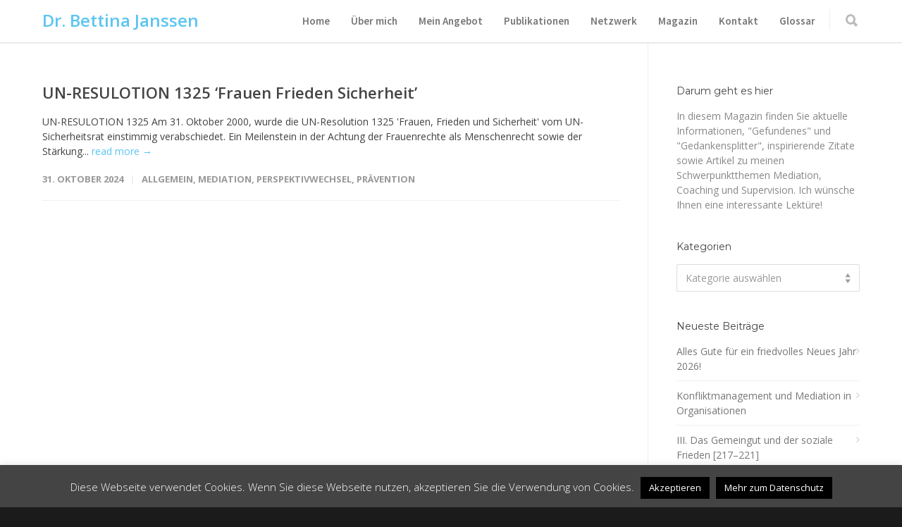

--- FILE ---
content_type: text/html; charset=UTF-8
request_url: https://bettina-janssen.de/tag/frauenrechte/
body_size: 18209
content:
<!doctype html>
<html lang="de">
<head>
<meta http-equiv="Content-Type" content="text/html; charset=UTF-8" />
<title>Frauenrechte Archives - Dr. Bettina Janssen</title>
<!-- Mobile Specific Metas & Favicons -->
<meta name="viewport" content="width=device-width, initial-scale=1, maximum-scale=1, user-scalable=0"><!-- WordPress Stuff -->
                        <script>
                            /* You can add more configuration options to webfontloader by previously defining the WebFontConfig with your options */
                            if ( typeof WebFontConfig === "undefined" ) {
                                WebFontConfig = new Object();
                            }
                            WebFontConfig['google'] = {families: ['Source+Sans+Pro:600', 'Open+Sans:300,400,600,700,800,300italic,400italic,600italic,700italic,800italic', 'Montserrat:400,700&amp;subset=latin']};

                            (function() {
                                var wf = document.createElement( 'script' );
                                wf.src = 'https://ajax.googleapis.com/ajax/libs/webfont/1.5.3/webfont.js';
                                wf.type = 'text/javascript';
                                wf.async = 'true';
                                var s = document.getElementsByTagName( 'script' )[0];
                                s.parentNode.insertBefore( wf, s );
                            })();
                        </script>
                        <meta name='robots' content='index, follow, max-image-preview:large, max-snippet:-1, max-video-preview:-1' />

	<!-- This site is optimized with the Yoast SEO plugin v19.14 - https://yoast.com/wordpress/plugins/seo/ -->
	<link rel="canonical" href="https://bettina-janssen.de/tag/frauenrechte/" />
	<meta property="og:locale" content="de_DE" />
	<meta property="og:type" content="article" />
	<meta property="og:title" content="Frauenrechte Archives - Dr. Bettina Janssen" />
	<meta property="og:url" content="https://bettina-janssen.de/tag/frauenrechte/" />
	<meta property="og:site_name" content="Dr. Bettina Janssen" />
	<script type="application/ld+json" class="yoast-schema-graph">{"@context":"https://schema.org","@graph":[{"@type":"CollectionPage","@id":"https://bettina-janssen.de/tag/frauenrechte/","url":"https://bettina-janssen.de/tag/frauenrechte/","name":"Frauenrechte Archives - Dr. Bettina Janssen","isPartOf":{"@id":"https://bettina-janssen.de/#website"},"breadcrumb":{"@id":"https://bettina-janssen.de/tag/frauenrechte/#breadcrumb"},"inLanguage":"de"},{"@type":"BreadcrumbList","@id":"https://bettina-janssen.de/tag/frauenrechte/#breadcrumb","itemListElement":[{"@type":"ListItem","position":1,"name":"Startseite","item":"https://bettina-janssen.de/"},{"@type":"ListItem","position":2,"name":"Frauenrechte"}]},{"@type":"WebSite","@id":"https://bettina-janssen.de/#website","url":"https://bettina-janssen.de/","name":"Dr. Bettina Janssen","description":"Coaching | Supervision | Mediation","potentialAction":[{"@type":"SearchAction","target":{"@type":"EntryPoint","urlTemplate":"https://bettina-janssen.de/?s={search_term_string}"},"query-input":"required name=search_term_string"}],"inLanguage":"de"}]}</script>
	<!-- / Yoast SEO plugin. -->


<link rel='dns-prefetch' href='//s.w.org' />
<link rel="alternate" type="application/rss+xml" title="Dr. Bettina Janssen &raquo; Feed" href="https://bettina-janssen.de/feed/" />
<link rel="alternate" type="application/rss+xml" title="Dr. Bettina Janssen &raquo; Kommentar-Feed" href="https://bettina-janssen.de/comments/feed/" />
<link rel="alternate" type="application/rss+xml" title="Dr. Bettina Janssen &raquo; Frauenrechte Schlagwort-Feed" href="https://bettina-janssen.de/tag/frauenrechte/feed/" />
		<!-- This site uses the Google Analytics by ExactMetrics plugin v8.10.2 - Using Analytics tracking - https://www.exactmetrics.com/ -->
		<!-- Note: ExactMetrics is not currently configured on this site. The site owner needs to authenticate with Google Analytics in the ExactMetrics settings panel. -->
					<!-- No tracking code set -->
				<!-- / Google Analytics by ExactMetrics -->
				<!-- This site uses the Google Analytics by MonsterInsights plugin v9.10.1 - Using Analytics tracking - https://www.monsterinsights.com/ -->
		<!-- Note: MonsterInsights is not currently configured on this site. The site owner needs to authenticate with Google Analytics in the MonsterInsights settings panel. -->
					<!-- No tracking code set -->
				<!-- / Google Analytics by MonsterInsights -->
		<script type="text/javascript">
window._wpemojiSettings = {"baseUrl":"https:\/\/s.w.org\/images\/core\/emoji\/14.0.0\/72x72\/","ext":".png","svgUrl":"https:\/\/s.w.org\/images\/core\/emoji\/14.0.0\/svg\/","svgExt":".svg","source":{"concatemoji":"https:\/\/bettina-janssen.de\/wordpress\/wp-includes\/js\/wp-emoji-release.min.js?ver=6.0.11"}};
/*! This file is auto-generated */
!function(e,a,t){var n,r,o,i=a.createElement("canvas"),p=i.getContext&&i.getContext("2d");function s(e,t){var a=String.fromCharCode,e=(p.clearRect(0,0,i.width,i.height),p.fillText(a.apply(this,e),0,0),i.toDataURL());return p.clearRect(0,0,i.width,i.height),p.fillText(a.apply(this,t),0,0),e===i.toDataURL()}function c(e){var t=a.createElement("script");t.src=e,t.defer=t.type="text/javascript",a.getElementsByTagName("head")[0].appendChild(t)}for(o=Array("flag","emoji"),t.supports={everything:!0,everythingExceptFlag:!0},r=0;r<o.length;r++)t.supports[o[r]]=function(e){if(!p||!p.fillText)return!1;switch(p.textBaseline="top",p.font="600 32px Arial",e){case"flag":return s([127987,65039,8205,9895,65039],[127987,65039,8203,9895,65039])?!1:!s([55356,56826,55356,56819],[55356,56826,8203,55356,56819])&&!s([55356,57332,56128,56423,56128,56418,56128,56421,56128,56430,56128,56423,56128,56447],[55356,57332,8203,56128,56423,8203,56128,56418,8203,56128,56421,8203,56128,56430,8203,56128,56423,8203,56128,56447]);case"emoji":return!s([129777,127995,8205,129778,127999],[129777,127995,8203,129778,127999])}return!1}(o[r]),t.supports.everything=t.supports.everything&&t.supports[o[r]],"flag"!==o[r]&&(t.supports.everythingExceptFlag=t.supports.everythingExceptFlag&&t.supports[o[r]]);t.supports.everythingExceptFlag=t.supports.everythingExceptFlag&&!t.supports.flag,t.DOMReady=!1,t.readyCallback=function(){t.DOMReady=!0},t.supports.everything||(n=function(){t.readyCallback()},a.addEventListener?(a.addEventListener("DOMContentLoaded",n,!1),e.addEventListener("load",n,!1)):(e.attachEvent("onload",n),a.attachEvent("onreadystatechange",function(){"complete"===a.readyState&&t.readyCallback()})),(e=t.source||{}).concatemoji?c(e.concatemoji):e.wpemoji&&e.twemoji&&(c(e.twemoji),c(e.wpemoji)))}(window,document,window._wpemojiSettings);
</script>
<style type="text/css">
img.wp-smiley,
img.emoji {
	display: inline !important;
	border: none !important;
	box-shadow: none !important;
	height: 1em !important;
	width: 1em !important;
	margin: 0 0.07em !important;
	vertical-align: -0.1em !important;
	background: none !important;
	padding: 0 !important;
}
</style>
	<link rel='stylesheet' id='wp-block-library-css'  href='https://bettina-janssen.de/wordpress/wp-includes/css/dist/block-library/style.min.css?ver=6.0.11' type='text/css' media='all' />
<style id='bp-login-form-style-inline-css' type='text/css'>
.widget_bp_core_login_widget .bp-login-widget-user-avatar{float:left}.widget_bp_core_login_widget .bp-login-widget-user-links{margin-left:70px}#bp-login-widget-form label{display:block;font-weight:600;margin:15px 0 5px;width:auto}#bp-login-widget-form input[type=password],#bp-login-widget-form input[type=text]{background-color:#fafafa;border:1px solid #d6d6d6;border-radius:0;font:inherit;font-size:100%;padding:.5em;width:100%}#bp-login-widget-form .bp-login-widget-register-link,#bp-login-widget-form .login-submit{display:inline;width:-moz-fit-content;width:fit-content}#bp-login-widget-form .bp-login-widget-register-link{margin-left:1em}#bp-login-widget-form .bp-login-widget-register-link a{filter:invert(1)}#bp-login-widget-form .bp-login-widget-pwd-link{font-size:80%}

</style>
<style id='bp-member-style-inline-css' type='text/css'>
[data-type="bp/member"] input.components-placeholder__input{border:1px solid #757575;border-radius:2px;flex:1 1 auto;padding:6px 8px}.bp-block-member{position:relative}.bp-block-member .member-content{display:flex}.bp-block-member .user-nicename{display:block}.bp-block-member .user-nicename a{border:none;color:currentColor;text-decoration:none}.bp-block-member .bp-profile-button{width:100%}.bp-block-member .bp-profile-button a.button{bottom:10px;display:inline-block;margin:18px 0 0;position:absolute;right:0}.bp-block-member.has-cover .item-header-avatar,.bp-block-member.has-cover .member-content,.bp-block-member.has-cover .member-description{z-index:2}.bp-block-member.has-cover .member-content,.bp-block-member.has-cover .member-description{padding-top:75px}.bp-block-member.has-cover .bp-member-cover-image{background-color:#c5c5c5;background-position:top;background-repeat:no-repeat;background-size:cover;border:0;display:block;height:150px;left:0;margin:0;padding:0;position:absolute;top:0;width:100%;z-index:1}.bp-block-member img.avatar{height:auto;width:auto}.bp-block-member.avatar-none .item-header-avatar{display:none}.bp-block-member.avatar-none.has-cover{min-height:200px}.bp-block-member.avatar-full{min-height:150px}.bp-block-member.avatar-full .item-header-avatar{width:180px}.bp-block-member.avatar-thumb .member-content{align-items:center;min-height:50px}.bp-block-member.avatar-thumb .item-header-avatar{width:70px}.bp-block-member.avatar-full.has-cover{min-height:300px}.bp-block-member.avatar-full.has-cover .item-header-avatar{width:200px}.bp-block-member.avatar-full.has-cover img.avatar{background:hsla(0,0%,100%,.8);border:2px solid #fff;margin-left:20px}.bp-block-member.avatar-thumb.has-cover .item-header-avatar{padding-top:75px}.entry .entry-content .bp-block-member .user-nicename a{border:none;color:currentColor;text-decoration:none}

</style>
<style id='bp-members-style-inline-css' type='text/css'>
[data-type="bp/members"] .components-placeholder.is-appender{min-height:0}[data-type="bp/members"] .components-placeholder.is-appender .components-placeholder__label:empty{display:none}[data-type="bp/members"] .components-placeholder input.components-placeholder__input{border:1px solid #757575;border-radius:2px;flex:1 1 auto;padding:6px 8px}[data-type="bp/members"].avatar-none .member-description{width:calc(100% - 44px)}[data-type="bp/members"].avatar-full .member-description{width:calc(100% - 224px)}[data-type="bp/members"].avatar-thumb .member-description{width:calc(100% - 114px)}[data-type="bp/members"] .member-content{position:relative}[data-type="bp/members"] .member-content .is-right{position:absolute;right:2px;top:2px}[data-type="bp/members"] .columns-2 .member-content .member-description,[data-type="bp/members"] .columns-3 .member-content .member-description,[data-type="bp/members"] .columns-4 .member-content .member-description{padding-left:44px;width:calc(100% - 44px)}[data-type="bp/members"] .columns-3 .is-right{right:-10px}[data-type="bp/members"] .columns-4 .is-right{right:-50px}.bp-block-members.is-grid{display:flex;flex-wrap:wrap;padding:0}.bp-block-members.is-grid .member-content{margin:0 1.25em 1.25em 0;width:100%}@media(min-width:600px){.bp-block-members.columns-2 .member-content{width:calc(50% - .625em)}.bp-block-members.columns-2 .member-content:nth-child(2n){margin-right:0}.bp-block-members.columns-3 .member-content{width:calc(33.33333% - .83333em)}.bp-block-members.columns-3 .member-content:nth-child(3n){margin-right:0}.bp-block-members.columns-4 .member-content{width:calc(25% - .9375em)}.bp-block-members.columns-4 .member-content:nth-child(4n){margin-right:0}}.bp-block-members .member-content{display:flex;flex-direction:column;padding-bottom:1em;text-align:center}.bp-block-members .member-content .item-header-avatar,.bp-block-members .member-content .member-description{width:100%}.bp-block-members .member-content .item-header-avatar{margin:0 auto}.bp-block-members .member-content .item-header-avatar img.avatar{display:inline-block}@media(min-width:600px){.bp-block-members .member-content{flex-direction:row;text-align:left}.bp-block-members .member-content .item-header-avatar,.bp-block-members .member-content .member-description{width:auto}.bp-block-members .member-content .item-header-avatar{margin:0}}.bp-block-members .member-content .user-nicename{display:block}.bp-block-members .member-content .user-nicename a{border:none;color:currentColor;text-decoration:none}.bp-block-members .member-content time{color:#767676;display:block;font-size:80%}.bp-block-members.avatar-none .item-header-avatar{display:none}.bp-block-members.avatar-full{min-height:190px}.bp-block-members.avatar-full .item-header-avatar{width:180px}.bp-block-members.avatar-thumb .member-content{min-height:80px}.bp-block-members.avatar-thumb .item-header-avatar{width:70px}.bp-block-members.columns-2 .member-content,.bp-block-members.columns-3 .member-content,.bp-block-members.columns-4 .member-content{display:block;text-align:center}.bp-block-members.columns-2 .member-content .item-header-avatar,.bp-block-members.columns-3 .member-content .item-header-avatar,.bp-block-members.columns-4 .member-content .item-header-avatar{margin:0 auto}.bp-block-members img.avatar{height:auto;max-width:-moz-fit-content;max-width:fit-content;width:auto}.bp-block-members .member-content.has-activity{align-items:center}.bp-block-members .member-content.has-activity .item-header-avatar{padding-right:1em}.bp-block-members .member-content.has-activity .wp-block-quote{margin-bottom:0;text-align:left}.bp-block-members .member-content.has-activity .wp-block-quote cite a,.entry .entry-content .bp-block-members .user-nicename a{border:none;color:currentColor;text-decoration:none}

</style>
<style id='bp-dynamic-members-style-inline-css' type='text/css'>
.bp-dynamic-block-container .item-options{font-size:.5em;margin:0 0 1em;padding:1em 0}.bp-dynamic-block-container .item-options a.selected{font-weight:600}.bp-dynamic-block-container ul.item-list{list-style:none;margin:1em 0;padding-left:0}.bp-dynamic-block-container ul.item-list li{margin-bottom:1em}.bp-dynamic-block-container ul.item-list li:after,.bp-dynamic-block-container ul.item-list li:before{content:" ";display:table}.bp-dynamic-block-container ul.item-list li:after{clear:both}.bp-dynamic-block-container ul.item-list li .item-avatar{float:left;width:60px}.bp-dynamic-block-container ul.item-list li .item{margin-left:70px}

</style>
<style id='bp-online-members-style-inline-css' type='text/css'>
.widget_bp_core_whos_online_widget .avatar-block,[data-type="bp/online-members"] .avatar-block{display:flex;flex-flow:row wrap}.widget_bp_core_whos_online_widget .avatar-block img,[data-type="bp/online-members"] .avatar-block img{margin:.5em}

</style>
<style id='bp-active-members-style-inline-css' type='text/css'>
.widget_bp_core_recently_active_widget .avatar-block,[data-type="bp/active-members"] .avatar-block{display:flex;flex-flow:row wrap}.widget_bp_core_recently_active_widget .avatar-block img,[data-type="bp/active-members"] .avatar-block img{margin:.5em}

</style>
<style id='bp-latest-activities-style-inline-css' type='text/css'>
.bp-latest-activities .components-flex.components-select-control select[multiple]{height:auto;padding:0 8px}.bp-latest-activities .components-flex.components-select-control select[multiple]+.components-input-control__suffix svg{display:none}.bp-latest-activities-block a,.entry .entry-content .bp-latest-activities-block a{border:none;text-decoration:none}.bp-latest-activities-block .activity-list.item-list blockquote{border:none;padding:0}.bp-latest-activities-block .activity-list.item-list blockquote .activity-item:not(.mini){box-shadow:1px 0 4px rgba(0,0,0,.15);padding:0 1em;position:relative}.bp-latest-activities-block .activity-list.item-list blockquote .activity-item:not(.mini):after,.bp-latest-activities-block .activity-list.item-list blockquote .activity-item:not(.mini):before{border-color:transparent;border-style:solid;content:"";display:block;height:0;left:15px;position:absolute;width:0}.bp-latest-activities-block .activity-list.item-list blockquote .activity-item:not(.mini):before{border-top-color:rgba(0,0,0,.15);border-width:9px;bottom:-18px;left:14px}.bp-latest-activities-block .activity-list.item-list blockquote .activity-item:not(.mini):after{border-top-color:#fff;border-width:8px;bottom:-16px}.bp-latest-activities-block .activity-list.item-list blockquote .activity-item.mini .avatar{display:inline-block;height:20px;margin-right:2px;vertical-align:middle;width:20px}.bp-latest-activities-block .activity-list.item-list footer{align-items:center;display:flex}.bp-latest-activities-block .activity-list.item-list footer img.avatar{border:none;display:inline-block;margin-right:.5em}.bp-latest-activities-block .activity-list.item-list footer .activity-time-since{font-size:90%}.bp-latest-activities-block .widget-error{border-left:4px solid #0b80a4;box-shadow:1px 0 4px rgba(0,0,0,.15)}.bp-latest-activities-block .widget-error p{padding:0 1em}

</style>
<style id='global-styles-inline-css' type='text/css'>
body{--wp--preset--color--black: #000000;--wp--preset--color--cyan-bluish-gray: #abb8c3;--wp--preset--color--white: #ffffff;--wp--preset--color--pale-pink: #f78da7;--wp--preset--color--vivid-red: #cf2e2e;--wp--preset--color--luminous-vivid-orange: #ff6900;--wp--preset--color--luminous-vivid-amber: #fcb900;--wp--preset--color--light-green-cyan: #7bdcb5;--wp--preset--color--vivid-green-cyan: #00d084;--wp--preset--color--pale-cyan-blue: #8ed1fc;--wp--preset--color--vivid-cyan-blue: #0693e3;--wp--preset--color--vivid-purple: #9b51e0;--wp--preset--gradient--vivid-cyan-blue-to-vivid-purple: linear-gradient(135deg,rgba(6,147,227,1) 0%,rgb(155,81,224) 100%);--wp--preset--gradient--light-green-cyan-to-vivid-green-cyan: linear-gradient(135deg,rgb(122,220,180) 0%,rgb(0,208,130) 100%);--wp--preset--gradient--luminous-vivid-amber-to-luminous-vivid-orange: linear-gradient(135deg,rgba(252,185,0,1) 0%,rgba(255,105,0,1) 100%);--wp--preset--gradient--luminous-vivid-orange-to-vivid-red: linear-gradient(135deg,rgba(255,105,0,1) 0%,rgb(207,46,46) 100%);--wp--preset--gradient--very-light-gray-to-cyan-bluish-gray: linear-gradient(135deg,rgb(238,238,238) 0%,rgb(169,184,195) 100%);--wp--preset--gradient--cool-to-warm-spectrum: linear-gradient(135deg,rgb(74,234,220) 0%,rgb(151,120,209) 20%,rgb(207,42,186) 40%,rgb(238,44,130) 60%,rgb(251,105,98) 80%,rgb(254,248,76) 100%);--wp--preset--gradient--blush-light-purple: linear-gradient(135deg,rgb(255,206,236) 0%,rgb(152,150,240) 100%);--wp--preset--gradient--blush-bordeaux: linear-gradient(135deg,rgb(254,205,165) 0%,rgb(254,45,45) 50%,rgb(107,0,62) 100%);--wp--preset--gradient--luminous-dusk: linear-gradient(135deg,rgb(255,203,112) 0%,rgb(199,81,192) 50%,rgb(65,88,208) 100%);--wp--preset--gradient--pale-ocean: linear-gradient(135deg,rgb(255,245,203) 0%,rgb(182,227,212) 50%,rgb(51,167,181) 100%);--wp--preset--gradient--electric-grass: linear-gradient(135deg,rgb(202,248,128) 0%,rgb(113,206,126) 100%);--wp--preset--gradient--midnight: linear-gradient(135deg,rgb(2,3,129) 0%,rgb(40,116,252) 100%);--wp--preset--duotone--dark-grayscale: url('#wp-duotone-dark-grayscale');--wp--preset--duotone--grayscale: url('#wp-duotone-grayscale');--wp--preset--duotone--purple-yellow: url('#wp-duotone-purple-yellow');--wp--preset--duotone--blue-red: url('#wp-duotone-blue-red');--wp--preset--duotone--midnight: url('#wp-duotone-midnight');--wp--preset--duotone--magenta-yellow: url('#wp-duotone-magenta-yellow');--wp--preset--duotone--purple-green: url('#wp-duotone-purple-green');--wp--preset--duotone--blue-orange: url('#wp-duotone-blue-orange');--wp--preset--font-size--small: 13px;--wp--preset--font-size--medium: 20px;--wp--preset--font-size--large: 36px;--wp--preset--font-size--x-large: 42px;}.has-black-color{color: var(--wp--preset--color--black) !important;}.has-cyan-bluish-gray-color{color: var(--wp--preset--color--cyan-bluish-gray) !important;}.has-white-color{color: var(--wp--preset--color--white) !important;}.has-pale-pink-color{color: var(--wp--preset--color--pale-pink) !important;}.has-vivid-red-color{color: var(--wp--preset--color--vivid-red) !important;}.has-luminous-vivid-orange-color{color: var(--wp--preset--color--luminous-vivid-orange) !important;}.has-luminous-vivid-amber-color{color: var(--wp--preset--color--luminous-vivid-amber) !important;}.has-light-green-cyan-color{color: var(--wp--preset--color--light-green-cyan) !important;}.has-vivid-green-cyan-color{color: var(--wp--preset--color--vivid-green-cyan) !important;}.has-pale-cyan-blue-color{color: var(--wp--preset--color--pale-cyan-blue) !important;}.has-vivid-cyan-blue-color{color: var(--wp--preset--color--vivid-cyan-blue) !important;}.has-vivid-purple-color{color: var(--wp--preset--color--vivid-purple) !important;}.has-black-background-color{background-color: var(--wp--preset--color--black) !important;}.has-cyan-bluish-gray-background-color{background-color: var(--wp--preset--color--cyan-bluish-gray) !important;}.has-white-background-color{background-color: var(--wp--preset--color--white) !important;}.has-pale-pink-background-color{background-color: var(--wp--preset--color--pale-pink) !important;}.has-vivid-red-background-color{background-color: var(--wp--preset--color--vivid-red) !important;}.has-luminous-vivid-orange-background-color{background-color: var(--wp--preset--color--luminous-vivid-orange) !important;}.has-luminous-vivid-amber-background-color{background-color: var(--wp--preset--color--luminous-vivid-amber) !important;}.has-light-green-cyan-background-color{background-color: var(--wp--preset--color--light-green-cyan) !important;}.has-vivid-green-cyan-background-color{background-color: var(--wp--preset--color--vivid-green-cyan) !important;}.has-pale-cyan-blue-background-color{background-color: var(--wp--preset--color--pale-cyan-blue) !important;}.has-vivid-cyan-blue-background-color{background-color: var(--wp--preset--color--vivid-cyan-blue) !important;}.has-vivid-purple-background-color{background-color: var(--wp--preset--color--vivid-purple) !important;}.has-black-border-color{border-color: var(--wp--preset--color--black) !important;}.has-cyan-bluish-gray-border-color{border-color: var(--wp--preset--color--cyan-bluish-gray) !important;}.has-white-border-color{border-color: var(--wp--preset--color--white) !important;}.has-pale-pink-border-color{border-color: var(--wp--preset--color--pale-pink) !important;}.has-vivid-red-border-color{border-color: var(--wp--preset--color--vivid-red) !important;}.has-luminous-vivid-orange-border-color{border-color: var(--wp--preset--color--luminous-vivid-orange) !important;}.has-luminous-vivid-amber-border-color{border-color: var(--wp--preset--color--luminous-vivid-amber) !important;}.has-light-green-cyan-border-color{border-color: var(--wp--preset--color--light-green-cyan) !important;}.has-vivid-green-cyan-border-color{border-color: var(--wp--preset--color--vivid-green-cyan) !important;}.has-pale-cyan-blue-border-color{border-color: var(--wp--preset--color--pale-cyan-blue) !important;}.has-vivid-cyan-blue-border-color{border-color: var(--wp--preset--color--vivid-cyan-blue) !important;}.has-vivid-purple-border-color{border-color: var(--wp--preset--color--vivid-purple) !important;}.has-vivid-cyan-blue-to-vivid-purple-gradient-background{background: var(--wp--preset--gradient--vivid-cyan-blue-to-vivid-purple) !important;}.has-light-green-cyan-to-vivid-green-cyan-gradient-background{background: var(--wp--preset--gradient--light-green-cyan-to-vivid-green-cyan) !important;}.has-luminous-vivid-amber-to-luminous-vivid-orange-gradient-background{background: var(--wp--preset--gradient--luminous-vivid-amber-to-luminous-vivid-orange) !important;}.has-luminous-vivid-orange-to-vivid-red-gradient-background{background: var(--wp--preset--gradient--luminous-vivid-orange-to-vivid-red) !important;}.has-very-light-gray-to-cyan-bluish-gray-gradient-background{background: var(--wp--preset--gradient--very-light-gray-to-cyan-bluish-gray) !important;}.has-cool-to-warm-spectrum-gradient-background{background: var(--wp--preset--gradient--cool-to-warm-spectrum) !important;}.has-blush-light-purple-gradient-background{background: var(--wp--preset--gradient--blush-light-purple) !important;}.has-blush-bordeaux-gradient-background{background: var(--wp--preset--gradient--blush-bordeaux) !important;}.has-luminous-dusk-gradient-background{background: var(--wp--preset--gradient--luminous-dusk) !important;}.has-pale-ocean-gradient-background{background: var(--wp--preset--gradient--pale-ocean) !important;}.has-electric-grass-gradient-background{background: var(--wp--preset--gradient--electric-grass) !important;}.has-midnight-gradient-background{background: var(--wp--preset--gradient--midnight) !important;}.has-small-font-size{font-size: var(--wp--preset--font-size--small) !important;}.has-medium-font-size{font-size: var(--wp--preset--font-size--medium) !important;}.has-large-font-size{font-size: var(--wp--preset--font-size--large) !important;}.has-x-large-font-size{font-size: var(--wp--preset--font-size--x-large) !important;}
</style>
<link rel='stylesheet' id='contact-form-7-css'  href='https://bettina-janssen.de/wordpress/wp-content/plugins/contact-form-7/includes/css/styles.css?ver=5.7.7' type='text/css' media='all' />
<link rel='stylesheet' id='cookie-law-info-css'  href='https://bettina-janssen.de/wordpress/wp-content/plugins/cookie-law-info/legacy/public/css/cookie-law-info-public.css?ver=3.3.8' type='text/css' media='all' />
<link rel='stylesheet' id='cookie-law-info-gdpr-css'  href='https://bettina-janssen.de/wordpress/wp-content/plugins/cookie-law-info/legacy/public/css/cookie-law-info-gdpr.css?ver=3.3.8' type='text/css' media='all' />
<link rel='stylesheet' id='formcraft-common-css'  href='https://bettina-janssen.de/wordpress/wp-content/plugins/formcraft3/dist/formcraft-common.css?ver=3.6' type='text/css' media='all' />
<link rel='stylesheet' id='formcraft-form-css'  href='https://bettina-janssen.de/wordpress/wp-content/plugins/formcraft3/dist/form.css?ver=3.6' type='text/css' media='all' />
<link rel='stylesheet' id='stylesheet-css'  href='https://bettina-janssen.de/wordpress/wp-content/themes/unicon-child/style.css?ver=1' type='text/css' media='all' />
<link rel='stylesheet' id='js_composer_front-css'  href='https://bettina-janssen.de/wordpress/wp-content/plugins/js_composer/assets/css/js_composer.min.css?ver=5.5.1' type='text/css' media='all' />
<link rel='stylesheet' id='shortcodes-css'  href='https://bettina-janssen.de/wordpress/wp-content/themes/unicon/framework/css/shortcodes.css?ver=6.0.11' type='text/css' media='all' />
<link rel='stylesheet' id='responsive-css'  href='https://bettina-janssen.de/wordpress/wp-content/themes/unicon/framework/css/responsive.css?ver=6.0.11' type='text/css' media='all' />
<link rel='stylesheet' id='wpgdprc-front-css-css'  href='https://bettina-janssen.de/wordpress/wp-content/plugins/wp-gdpr-compliance/Assets/css/front.css?ver=1691062285' type='text/css' media='all' />
<style id='wpgdprc-front-css-inline-css' type='text/css'>
:root{--wp-gdpr--bar--background-color: #000000;--wp-gdpr--bar--color: #ffffff;--wp-gdpr--button--background-color: #000000;--wp-gdpr--button--background-color--darken: #000000;--wp-gdpr--button--color: #ffffff;}
</style>
<script type='text/javascript' src='https://bettina-janssen.de/wordpress/wp-includes/js/jquery/jquery.min.js?ver=3.6.0' id='jquery-core-js'></script>
<script type='text/javascript' src='https://bettina-janssen.de/wordpress/wp-includes/js/jquery/jquery-migrate.min.js?ver=3.3.2' id='jquery-migrate-js'></script>
<script type='text/javascript' id='cookie-law-info-js-extra'>
/* <![CDATA[ */
var Cli_Data = {"nn_cookie_ids":[],"cookielist":[],"non_necessary_cookies":[],"ccpaEnabled":"","ccpaRegionBased":"","ccpaBarEnabled":"","strictlyEnabled":["necessary","obligatoire"],"ccpaType":"gdpr","js_blocking":"","custom_integration":"","triggerDomRefresh":"","secure_cookies":""};
var cli_cookiebar_settings = {"animate_speed_hide":"500","animate_speed_show":"500","background":"#444444","border":"#444","border_on":"","button_1_button_colour":"#000","button_1_button_hover":"#000000","button_1_link_colour":"#fff","button_1_as_button":"1","button_1_new_win":"1","button_2_button_colour":"#000000","button_2_button_hover":"#000000","button_2_link_colour":"#ffffff","button_2_as_button":"1","button_2_hidebar":"1","button_3_button_colour":"#000","button_3_button_hover":"#000000","button_3_link_colour":"#fff","button_3_as_button":"1","button_3_new_win":"","button_4_button_colour":"#000","button_4_button_hover":"#000000","button_4_link_colour":"#fff","button_4_as_button":"1","button_7_button_colour":"#61a229","button_7_button_hover":"#4e8221","button_7_link_colour":"#fff","button_7_as_button":"1","button_7_new_win":"","font_family":"inherit","header_fix":"","notify_animate_hide":"1","notify_animate_show":"1","notify_div_id":"#cookie-law-info-bar","notify_position_horizontal":"right","notify_position_vertical":"bottom","scroll_close":"","scroll_close_reload":"","accept_close_reload":"1","reject_close_reload":"","showagain_tab":"","showagain_background":"#fff","showagain_border":"#000","showagain_div_id":"#cookie-law-info-again","showagain_x_position":"100px","text":"#ffffff","show_once_yn":"","show_once":"10000","logging_on":"","as_popup":"","popup_overlay":"1","bar_heading_text":"","cookie_bar_as":"banner","popup_showagain_position":"bottom-right","widget_position":"left"};
var log_object = {"ajax_url":"https:\/\/bettina-janssen.de\/wordpress\/wp-admin\/admin-ajax.php"};
/* ]]> */
</script>
<script type='text/javascript' src='https://bettina-janssen.de/wordpress/wp-content/plugins/cookie-law-info/legacy/public/js/cookie-law-info-public.js?ver=3.3.8' id='cookie-law-info-js'></script>
<script type='text/javascript' id='wpgdprc-front-js-js-extra'>
/* <![CDATA[ */
var wpgdprcFront = {"ajaxUrl":"https:\/\/bettina-janssen.de\/wordpress\/wp-admin\/admin-ajax.php","ajaxNonce":"693de08fdb","ajaxArg":"security","pluginPrefix":"wpgdprc","blogId":"1","isMultiSite":"","locale":"de_DE","showSignUpModal":"","showFormModal":"","cookieName":"wpgdprc-consent","consentVersion":"","path":"\/","prefix":"wpgdprc"};
/* ]]> */
</script>
<script type='text/javascript' src='https://bettina-janssen.de/wordpress/wp-content/plugins/wp-gdpr-compliance/Assets/js/front.min.js?ver=1691062285' id='wpgdprc-front-js-js'></script>
<link rel="https://api.w.org/" href="https://bettina-janssen.de/wp-json/" /><link rel="alternate" type="application/json" href="https://bettina-janssen.de/wp-json/wp/v2/tags/387" /><link rel="EditURI" type="application/rsd+xml" title="RSD" href="https://bettina-janssen.de/wordpress/xmlrpc.php?rsd" />
<link rel="wlwmanifest" type="application/wlwmanifest+xml" href="https://bettina-janssen.de/wordpress/wp-includes/wlwmanifest.xml" /> 
<meta name="generator" content="WordPress 6.0.11" />

	<script type="text/javascript">var ajaxurl = 'https://bettina-janssen.de/wordpress/wp-admin/admin-ajax.php';</script>

<style type="text/css">
body{ font: 400 14px Open Sans, Arial, Helvetica, sans-serif; color: #424242; line-height: 1.5;} .wrapall, .boxed-layout{ background-color: #ffffff; } body.page-template-page-blank-php{ background: #ffffff !important; } h1{ font: 28px Open Sans, Arial, Helvetica, sans-serif; color: #333333; } h2{ font: 24px Open Sans, Arial, Helvetica, sans-serif; color: #333333; } h3{ font: 20px Open Sans, Arial, Helvetica, sans-serif; color: #333333; } h4{ font: 16px Open Sans, Arial, Helvetica, sans-serif; color: #333333; } h5{ font: 16px Open Sans, Arial, Helvetica, sans-serif; color: #333333; } h6{ font: 16px Open Sans, Arial, Helvetica, sans-serif; color: #333333; } .title{ font-family: 'Open Sans', Arial, Helvetica, sans-serif; } h1 a, h2 a, h3 a, h4 a, h5 a, h6 a { font-weight: inherit; color: inherit; } h1 a:hover, h2 a:hover, h3 a:hover, h4 a:hover, h5 a:hover, h6 a:hover, a:hover h1, a:hover h2, a:hover h3, a:hover h4, a:hover h5, a:hover h6 { color: #333333; } a{ color: #5bc5f2; } a:hover{ color: #333333; } input[type='text'], input[type='password'], input[type='email'], input[type='tel'], textarea, select { font-family: Open Sans, Arial, Helvetica, sans-serif; font-size: 14px; } #sidebar .widget h3{ font: 14px Montserrat, Arial, Helvetica, sans-serif; color: #444444; } .container .twelve.alt.sidebar-right, .container .twelve.alt.sidebar-left, #sidebar.sidebar-right #sidebar-widgets, #sidebar.sidebar-left #sidebar-widgets{ border-color: #efefef;} #topbar{ background: #f5f5f5; color: #777777; } #topbar a{ color: #999999; } #topbar a:hover{ color: #333333; } @media only screen and (max-width: 767px) { #topbar .topbar-col1{ background: #f5f5f5; } } /* Navigation */ #navigation > ul > li > a{ font: 600 15px Source Sans Pro, Arial, Helvetica, sans-serif; color: #777777; } #navigation > ul > li:hover > a, #navigation > ul > li > a:hover { color: #5bc5f2; } #navigation li.current-menu-item > a:hover, #navigation li.current-page-ancestor > a:hover, #navigation li.current-menu-ancestor > a:hover, #navigation li.current-menu-parent > a:hover, #navigation li.current_page_ancestor > a:hover, #navigation > ul > li.sfHover > a { color: #5bc5f2; } #navigation li.current-menu-item > a, #navigation li.current-page-ancestor > a, #navigation li.current-menu-ancestor > a, #navigation li.current-menu-parent > a, #navigation li.current_page_ancestor > a { color: #5bc5f2; } #navigation ul li:hover{ border-color: #5bc5f2; } #navigation li.current-menu-item, #navigation li.current-page-ancestor, #navigation li.current-menu-ancestor, #navigation li.current-menu-parent, #navigation li.current_page_ancestor{ border-color: #5bc5f2; } #navigation .sub-menu{ background: #262626; } #navigation .sub-menu li a{ font: 13px Open Sans, Arial, Helvetica, sans-serif; color: #bbbbbb; } #navigation .sub-menu li a:hover{ color: #ffffff; } #navigation .sub-menu li.current_page_item > a, #navigation .sub-menu li.current_page_item > a:hover, #navigation .sub-menu li.current-menu-item > a, #navigation .sub-menu li.current-menu-item > a:hover, #navigation .sub-menu li.current-page-ancestor > a, #navigation .sub-menu li.current-page-ancestor > a:hover, #navigation .sub-menu li.current-menu-ancestor > a, #navigation .sub-menu li.current-menu-ancestor > a:hover, #navigation .sub-menu li.current-menu-parent > a, #navigation .sub-menu li.current-menu-parent > a:hover, #navigation .sub-menu li.current_page_ancestor > a, #navigation .sub-menu li.current_page_ancestor > a:hover{ color: #ffffff; } #navigation .sub-menu li a, #navigation .sub-menu ul li a{ border-color: #333333; } #navigation > ul > li.megamenu > ul.sub-menu{ background: #262626; border-color: #5bc5f2; } #navigation > ul > li.megamenu > ul > li { border-right-color: #333333 !important; } #navigation > ul > li.megamenu ul li a{ color:#bbbbbb; } #navigation > ul > li.megamenu > ul > li > a { color:#ffffff; } #navigation > ul > li.megamenu > ul ul li a:hover, #header #navigation > ul > li.megamenu > ul ul li.current-menu-item a { color: #ffffff !important; background-color: #333333 !important; } /* Header General */ #search-btn, #shopping-btn, #close-search-btn { color: #bbbbbb; } #search-btn:hover, #shopping-btn:hover, #close-search-btn:hover { color: #999999; } #slogan{ font: 400 20px Open Sans, Arial, Helvetica, sans-serif; color: #777777; margin-top: 26px; } /* Mobile Header */ #mobile-navigation{ background: #262626; } #mobile-navigation ul li a{ font: 13px Open Sans, Arial, Helvetica, sans-serif; color: #bbbbbb; border-bottom-color: #333333 !important; } #mobile-navigation ul li a:hover, #mobile-navigation ul li a:hover [class^='fa-'], #mobile-navigation li.open > a, #mobile-navigation ul li.current-menu-item > a, #mobile-navigation ul li.current-menu-ancestor > a{ color: #ffffff; } body #mobile-navigation li.open > a [class^='fa-']{ color: #ffffff; } #mobile-navigation form, #mobile-navigation form input{ background: #444444; color: #cccccc; } #mobile-navigation form:before{ color: #cccccc; } #mobile-header{ background: #ffffff; height: 60px; } #mobile-navigation-btn, #mobile-cart-btn, #mobile-shopping-btn{ color: #bbbbbb; line-height: 60px; } #mobile-navigation-btn:hover, #mobile-cart-btn:hover, #mobile-shopping-btn:hover { color: #999999; } #mobile-header .logo{ margin-top: 19px; } /* Header V1 */ #header.header-v1 { height: 60px; background: #ffffff; } .header-v1 .logo{ margin-top: 19px; } .header-v1 #navigation > ul > li{ height: 60px; padding-top: 20px; } .header-v1 #navigation .sub-menu{ top: 60px; } .header-v1 .header-icons-divider{ line-height: 60px; background: #efefef; } #header.header-v1 .widget_shopping_cart{ top: 60px; } .header-v1 #search-btn, .header-v1 #close-search-btn, .header-v1 #shopping-btn{ line-height: 60px; } .header-v1 #search-top, .header-v1 #search-top input{ height: 60px; } .header-v1 #search-top input{ color: #666666; font-family: Open Sans, Arial, Helvetica, sans-serif; } /* Header V3 */ #header.header-v3 { background: #ffffff; } .header-v3 .navigation-wrap{ background: #ffffff; border-top: 1px solid #efefef; } .header-v3 .logo { margin-top: 30px; margin-bottom: 30px; } /* Header V4 */ #header.header-v4 { background: #ffffff; } .header-v4 .navigation-wrap{ background: #ffffff; border-top: 1px solid #efefef; } .header-v4 .logo { margin-top: 30px; margin-bottom: 30px; } /* Transparent Header */ #transparentimage{ padding: 60px 0 0 0; } .header-is-transparent #mobile-navigation{ top: 60px; } /* Stuck */ .stuck{ background: #ffffff; } /* Titlebars */ .titlebar h1{ font: 22px Open Sans, Arial, Helvetica, sans-serif; color: #777777; } #fulltitle{ background: #f9f9f9; border-bottom: 1px solid #efefef; } #breadcrumbs{ margin-top: 6px; } #breadcrumbs, #breadcrumbs a{ font: 13px Open Sans, Arial, Helvetica, sans-serif; color: #aaaaaa; } #breadcrumbs a:hover{ color: #666666; } #fullimagecenter h1, #transparentimage h1{ font: 42px Montserrat, Arial, Helvetica, sans-serif; color: #ffffff; text-transform: uppercase; letter-spacing: 1px; text-align: center; } /* Footer */ #footer .widget h3{ font: 13px Montserrat, Arial, Helvetica, sans-serif; color: #ffffff; } #footer{ color: #888888; border-top: 4px none #1cbac8; } #footer{ background-color: #262626; } #footer a, #footer .widget ul li:after { color: #888888; } #footer a:hover, #footer .widget ul li:hover:after { color: #ffffff; } #footer .widget ul li{ border-bottom-color: #333333; } /* Copyright */ #copyright{ background: #1b1b1b; color: #777777; } #copyright a { color: #999999; } #copyright a:hover { color: #cccccc; } /* Color Accent */ .highlight{color:#5bc5f2 !important;} ::selection{ background: #5bc5f2; } ::-moz-selection { background: #5bc5f2; } #shopping-btn span{background:#5bc5f2;} .blog-page .post h1 a:hover,.blog-page .post h2 a:hover{color:#5bc5f2;} .entry-image .entry-overlay{background:#5bc5f2;} .entry-quote a:hover{background:#5bc5f2;} .entry-link a:hover{background:#5bc5f2;} .blog-single .entry-tags a:hover{color:#5bc5f2;} .sharebox ul li a:hover{color:#5bc5f2;} #pagination .current a{background:#5bc5f2;} #filters ul li a:hover{color:#5bc5f2;} #filters ul li a.active{color:#5bc5f2;} #back-to-top a:hover{background-color:#5bc5f2;} #sidebar .widget ul li a:hover{color:#5bc5f2;} #sidebar .widget ul li:hover:after{color:#5bc5f2;} .widget_tag_cloud a:hover,.widget_product_tag_cloud a:hover{background:#5bc5f2;border-color:#5bc5f2;} .widget_portfolio .portfolio-widget-item .portfolio-overlay{background:#5bc5f2;} #sidebar .widget_nav_menu ul li a:hover{color:#5bc5f2;} #footer .widget_tag_cloud a:hover,#footer .widget_product_tag_cloud a:hover{background:#5bc5f2;border-color:#5bc5f2;} /* Shortcodes */ .box.style-2{border-top-color:#5bc5f2;} .box.style-4{border-color:#5bc5f2;} .box.style-6{background:#5bc5f2;} a.button,input[type=submit],button,.minti_button{background:#5bc5f2;border-color:#5bc5f2;} a.button.color-2{color:#5bc5f2;border-color:#5bc5f2;} a.button.color-3{background:#5bc5f2;border-color:#5bc5f2;} a.button.color-9{color:#5bc5f2;} a.button.color-6:hover{background:#5bc5f2;border-color:#5bc5f2;} a.button.color-7:hover{background:#5bc5f2;border-color:#5bc5f2;} .counter-number{color:#5bc5f2;} .divider-title.align-center:after, .divider-title.align-left:after { background-color:#5bc5f2 } .divider5{border-bottom-color:#5bc5f2;} .dropcap.dropcap-circle{background-color:#5bc5f2;} .dropcap.dropcap-box{background-color:#5bc5f2;} .dropcap.dropcap-color{color:#5bc5f2;} .toggle .toggle-title.active, .color-light .toggle .toggle-title.active{ background:#5bc5f2; border-color: #5bc5f2;} .iconbox-style-1.icon-color-accent i.boxicon,.iconbox-style-2.icon-color-accent i.boxicon,.iconbox-style-3.icon-color-accent i.boxicon,.iconbox-style-8.icon-color-accent i.boxicon,.iconbox-style-9.icon-color-accent i.boxicon{color:#5bc5f2!important;} .iconbox-style-4.icon-color-accent i.boxicon,.iconbox-style-5.icon-color-accent i.boxicon,.iconbox-style-6.icon-color-accent i.boxicon,.iconbox-style-7.icon-color-accent i.boxicon,.flip .icon-color-accent.card .back{background:#5bc5f2;} .latest-blog .blog-item .blog-overlay{background:#5bc5f2;} .latest-blog .blog-item .blog-pic i{color:#5bc5f2;} .latest-blog .blog-item h4 a:hover{color:#5bc5f2;} .progressbar .progress-percentage{background:#5bc5f2;} .wpb_widgetised_column .widget ul li a:hover{color:#5bc5f2;} .wpb_widgetised_column .widget ul li:hover:after{color:#5bc5f2;} .wpb_accordion .wpb_accordion_wrapper .ui-state-active .ui-icon{background-color:#5bc5f2;} .wpb_accordion .wpb_accordion_wrapper .ui-state-active.wpb_accordion_header a{color:#5bc5f2;} .wpb_accordion .wpb_accordion_wrapper .wpb_accordion_header a:hover,.wpb_accordion .wpb_accordion_wrapper .wpb_accordion_header a:hover .ui-state-default .ui-icon{color:#5bc5f2;} .wpb_accordion .wpb_accordion_wrapper .wpb_accordion_header:hover .ui-icon{background-color:#5bc5f2!important;} .wpb_content_element.wpb_tabs .wpb_tabs_nav li.ui-tabs-active{border-bottom-color:#5bc5f2;} .portfolio-item h4 a:hover{ color: #5bc5f2; } .portfolio-filters ul li a:hover { color: #5bc5f2; } .portfolio-filters ul li a.active { color: #5bc5f2; } .portfolio-overlay-icon .portfolio-overlay{ background: #5bc5f2; } .portfolio-overlay-icon i{ color: #5bc5f2; } .portfolio-overlay-effect .portfolio-overlay{ background: #5bc5f2; } .portfolio-overlay-name .portfolio-overlay{ background: #5bc5f2; } .portfolio-detail-attributes ul li a:hover{ color: #5bc5f2; } a.catimage:hover .catimage-text{ background: #5bc5f2; } /* WooCommerce */ .products li h3{font: 400 14px Open Sans, Arial, Helvetica, sans-serif; color: #424242;} .woocommerce .button.checkout-button{background:#5bc5f2;border-color:#5bc5f2;} .woocommerce .products .onsale{background:#5bc5f2;} .product .onsale{background:#5bc5f2;} button.single_add_to_cart_button:hover{background:#5bc5f2;} .woocommerce-tabs > ul > li.active a{color:#5bc5f2;border-bottom-color:#5bc5f2;} p.stars a:hover{background:#5bc5f2;} p.stars a.active,p.stars a.active:after{background:#5bc5f2;} .product_list_widget a{color:#5bc5f2;} .woocommerce .widget_layered_nav li.chosen a{color:#5bc5f2!important;} .woocommerce .widget_product_categories > ul > li.current-cat > a{color:#5bc5f2!important;} .woocommerce .widget_product_categories > ul > li.current-cat:after{color:#5bc5f2!important;} .woocommerce-message{ background: #5bc5f2; } .bbp-topics-front ul.super-sticky .bbp-topic-title:before, .bbp-topics ul.super-sticky .bbp-topic-title:before, .bbp-topics ul.sticky .bbp-topic-title:before, .bbp-forum-content ul.sticky .bbp-topic-title:before{color: #5bc5f2!important; } #subscription-toggle a:hover{ background: #5bc5f2; } .bbp-pagination-links span.current{ background: #5bc5f2; } div.wpcf7-mail-sent-ok,div.wpcf7-mail-sent-ng,div.wpcf7-spam-blocked,div.wpcf7-validation-errors{ background: #5bc5f2; } .wpcf7-not-valid{ border-color: #5bc5f2 !important;} .products .button.add_to_cart_button{ color: #5bc5f2!important; } .minti_list.color-accent li:before{ color: #5bc5f2!important; } .blogslider_text .post-categories li a{ background-color: #5bc5f2; } .minti_zooming_slider .flex-control-nav li .minti_zooming_slider_ghost { background-color: #5bc5f2; } .minti_carousel.pagination_numbers .owl-dots .owl-dot.active{ background-color: #5bc5f2; } .wpb_content_element.wpb_tour .wpb_tabs_nav li.ui-tabs-active, .color-light .wpb_content_element.wpb_tour .wpb_tabs_nav li.ui-tabs-active{ background-color: #5bc5f2; } .masonry_icon i{ color: #5bc5f2; } /* Special Font */ .font-special, .button, .counter-title, h6, .wpb_accordion .wpb_accordion_wrapper .wpb_accordion_header a, .pricing-plan .pricing-plan-head h3, a.catimage, .divider-title, button, input[type='submit'], input[type='reset'], input[type='button'], .vc_pie_chart h4, .page-404 h3, .minti_masonrygrid_item h4{ font-family: 'Montserrat', Arial, Helvetica, sans-serif; /*letter-spacing: 0px; font-weight: ;*/} .ui-helper-reset{ line-height: 1.5; } /* User CSS from Theme Options */ .foo { float: left; width: 20px; height: 20px; margin: 5px; margin-top: 7px !important; margin-left: 0px !important; border: none; } html .formcraft-css .fc-form .form-element.is-required-true .field-cover .main-label>span::after { right: -10px !important; } .powered-by { display: none !important; } li.cat-item { padding: 3px 0 !important; } li.cat-item::after { top: 3px !important; } .blue { background: #5BC5F2; } a.button.color-1 { background: transparent; color: rgb(91, 197, 242); border: 2px solid rgb(91, 197, 242); } .text_header { margin-bottom: 20px !important; } .stripe_header { padding-top: 10px; margin-top: 8px; border-top: 4px solid #5cc5f1; } .stripe_footer_long { padding-bottom: 20px; width: 300px; margin-bottom: 20px; border-bottom: 4px solid #5cc5f1; } .stripe_footer_xlong { padding-bottom: 20px; width: 370px; margin-bottom: 20px; border-bottom: 4px solid #5cc5f1; } .stripe_footer_short { padding-bottom: 20px; width: 200px; margin-bottom: 20px; border-bottom: 4px solid #5cc5f1; } .blog-page .post { margin: 0 0 20px 0 !important; padding: 0 0 20px 0 !important; } .bg_blue { background: #5cc5f1; padding: 10px; color: #ffffff; } 
</style><meta name="generator" content="Powered by WPBakery Page Builder - drag and drop page builder for WordPress."/>
<!--[if lte IE 9]><link rel="stylesheet" type="text/css" href="https://bettina-janssen.de/wordpress/wp-content/plugins/js_composer/assets/css/vc_lte_ie9.min.css" media="screen"><![endif]--><noscript><style type="text/css"> .wpb_animate_when_almost_visible { opacity: 1; }</style></noscript></head>

<body data-rsssl=1 class="bp-legacy archive tag tag-frauenrechte tag-387 smooth-scroll wpb-js-composer js-comp-ver-5.5.1 vc_responsive">

	<div class="site-wrapper wrapall">

	
<header id="header" class="header header-v1 header-v1-only clearfix  ">
		
	<div class="container">
	
		<div id="logo-navigation" class="sixteen columns">
			
			<div id="logo" class="logo">
									<a href="https://bettina-janssen.de/">Dr. Bettina Janssen</a>
							</div>

			<div id="navigation" class="clearfix">			
				<div class="header-icons">
									<div class="header-icons-divider"></div>
													<a href="#" id="search-btn"><i class="icon-minti-search"></i></a>
								
								</div>	

				<ul id="nav" class="menu"><li id="menu-item-1992" class="menu-item menu-item-type-post_type menu-item-object-page menu-item-home menu-item-1992"><a href="https://bettina-janssen.de/">Home</a></li>
<li id="menu-item-1280" class="menu-item menu-item-type-post_type menu-item-object-page menu-item-1280"><a href="https://bettina-janssen.de/profil-ueber-mich/">Über mich</a></li>
<li id="menu-item-6317" class="menu-item menu-item-type-post_type menu-item-object-page menu-item-has-children menu-item-6317"><a title="Aufarbeitung, Prävention, Intervention" href="https://bettina-janssen.de/mein-angebot/">Mein Angebot</a>
<ul class="sub-menu">
	<li id="menu-item-1100" class="menu-item menu-item-type-post_type menu-item-object-page menu-item-1100"><a href="https://bettina-janssen.de/mediation/">Mediation</a></li>
	<li id="menu-item-1252" class="menu-item menu-item-type-post_type menu-item-object-page menu-item-1252"><a title=" Privatkunden" href="https://bettina-janssen.de/coaching/">Coaching</a></li>
	<li id="menu-item-1255" class="menu-item menu-item-type-post_type menu-item-object-page menu-item-1255"><a href="https://bettina-janssen.de/supervision/">Supervision</a></li>
	<li id="menu-item-1257" class="menu-item menu-item-type-post_type menu-item-object-page menu-item-1257"><a href="https://bettina-janssen.de/organisationsberatung/">Organisationsberatung</a></li>
	<li id="menu-item-7621" class="menu-item menu-item-type-post_type menu-item-object-page menu-item-7621"><a href="https://bettina-janssen.de/institutionelle-gewalt-2/">Aufarbeitung I Prävention I Intervention</a></li>
	<li id="menu-item-4502" class="menu-item menu-item-type-post_type menu-item-object-page menu-item-4502"><a href="https://bettina-janssen.de/supervision-fuer-mediatoren/">Supervision für Mediator_innen</a></li>
	<li id="menu-item-4062" class="menu-item menu-item-type-post_type menu-item-object-page menu-item-4062"><a href="https://bettina-janssen.de/coaching/wingwave-coaching/">wingwave-Coaching</a></li>
	<li id="menu-item-4061" class="menu-item menu-item-type-post_type menu-item-object-page menu-item-4061"><a href="https://bettina-janssen.de/coaching/potenzialanalyse/">Potenzialanalyse</a></li>
</ul>
</li>
<li id="menu-item-5695" class="menu-item menu-item-type-post_type menu-item-object-page menu-item-5695"><a href="https://bettina-janssen.de/publikation/">Publikationen</a></li>
<li id="menu-item-967" class="menu-item menu-item-type-post_type menu-item-object-page menu-item-967"><a href="https://bettina-janssen.de/netzwerk/">Netzwerk</a></li>
<li id="menu-item-3493" class="menu-item menu-item-type-post_type menu-item-object-page menu-item-3493"><a href="https://bettina-janssen.de/blog/">Magazin</a></li>
<li id="menu-item-6276" class="menu-item menu-item-type-post_type menu-item-object-page menu-item-6276"><a href="https://bettina-janssen.de/kontakt/">Kontakt</a></li>
<li id="menu-item-3829" class="menu-item menu-item-type-post_type menu-item-object-page menu-item-3829"><a href="https://bettina-janssen.de/glossar/">Glossar</a></li>
</ul>			</div>
			
		</div>
		
				<div id="search-top" class="sixteen columns clearfix">
			<form action="https://bettina-janssen.de" method="GET">
	      		<input type="text" name="s" value="" placeholder="To Search start typing..." autocomplete="off" />
			</form>
			<a href="#" id="close-search-btn"><i class="icon-minti-close"></i></a>
		</div>
		
			

	</div>	
	
</header>

<div id="mobile-header" class="mobile-header-v1">
	<div class="container">
		<div class="sixteen columns">
			<div id="mobile-logo" class="logo">
									<a href="https://bettina-janssen.de/">Dr. Bettina Janssen</a>
							</div>
			<a href="#" id="mobile-navigation-btn"><i class="fa fa-bars"></i></a>
					</div>
	</div>
</div>

<div id="mobile-navigation">
	<div class="container">
		<div class="sixteen columns">
			<div class="menu-header-container"><ul id="mobile-nav" class="menu"><li class="menu-item menu-item-type-post_type menu-item-object-page menu-item-home menu-item-1992"><a href="https://bettina-janssen.de/">Home</a></li>
<li class="menu-item menu-item-type-post_type menu-item-object-page menu-item-1280"><a href="https://bettina-janssen.de/profil-ueber-mich/">Über mich</a></li>
<li class="menu-item menu-item-type-post_type menu-item-object-page menu-item-has-children menu-item-6317"><a title="Aufarbeitung, Prävention, Intervention" href="https://bettina-janssen.de/mein-angebot/">Mein Angebot</a>
<ul class="sub-menu">
	<li class="menu-item menu-item-type-post_type menu-item-object-page menu-item-1100"><a href="https://bettina-janssen.de/mediation/">Mediation</a></li>
	<li class="menu-item menu-item-type-post_type menu-item-object-page menu-item-1252"><a title=" Privatkunden" href="https://bettina-janssen.de/coaching/">Coaching</a></li>
	<li class="menu-item menu-item-type-post_type menu-item-object-page menu-item-1255"><a href="https://bettina-janssen.de/supervision/">Supervision</a></li>
	<li class="menu-item menu-item-type-post_type menu-item-object-page menu-item-1257"><a href="https://bettina-janssen.de/organisationsberatung/">Organisationsberatung</a></li>
	<li class="menu-item menu-item-type-post_type menu-item-object-page menu-item-7621"><a href="https://bettina-janssen.de/institutionelle-gewalt-2/">Aufarbeitung I Prävention I Intervention</a></li>
	<li class="menu-item menu-item-type-post_type menu-item-object-page menu-item-4502"><a href="https://bettina-janssen.de/supervision-fuer-mediatoren/">Supervision für Mediator_innen</a></li>
	<li class="menu-item menu-item-type-post_type menu-item-object-page menu-item-4062"><a href="https://bettina-janssen.de/coaching/wingwave-coaching/">wingwave-Coaching</a></li>
	<li class="menu-item menu-item-type-post_type menu-item-object-page menu-item-4061"><a href="https://bettina-janssen.de/coaching/potenzialanalyse/">Potenzialanalyse</a></li>
</ul>
</li>
<li class="menu-item menu-item-type-post_type menu-item-object-page menu-item-5695"><a href="https://bettina-janssen.de/publikation/">Publikationen</a></li>
<li class="menu-item menu-item-type-post_type menu-item-object-page menu-item-967"><a href="https://bettina-janssen.de/netzwerk/">Netzwerk</a></li>
<li class="menu-item menu-item-type-post_type menu-item-object-page menu-item-3493"><a href="https://bettina-janssen.de/blog/">Magazin</a></li>
<li class="menu-item menu-item-type-post_type menu-item-object-page menu-item-6276"><a href="https://bettina-janssen.de/kontakt/">Kontakt</a></li>
<li class="menu-item menu-item-type-post_type menu-item-object-page menu-item-3829"><a href="https://bettina-janssen.de/glossar/">Glossar</a></li>
</ul></div>			
				
		</div>
	</div>
</div>

	
					<div id="notitlebar"></div>
		

<div id="page-wrap" class="blog-page blog-medium container">
	
	<div id="content" class="sidebar-right twelve alt columns">

			
					
			<article id="post-7203" class="clearfix post-7203 post type-post status-publish format-standard hentry category-allgemein category-mediation category-perspektivwechsel category-praevention tag-frauenrechte tag-konfliktklaerung tag-konfliktloesung tag-mediation tag-menschenrechte tag-praevention">
    
        
    <div class="entry-wrap">

        <div class="entry-title">
        	<h2><a href="https://bettina-janssen.de/un-resulotion-1325/" title="Permalink to UN-RESULOTION 1325 &#8216;Frauen Frieden Sicherheit&#8217;" rel="bookmark">UN-RESULOTION 1325 &#8216;Frauen Frieden Sicherheit&#8217;</a></h2>
        </div>

        <div class="entry-content">
        	UN-RESULOTION 1325 Am 31. Oktober 2000, wurde die UN-Resolution 1325 'Frauen, Frieden und Sicherheit' vom UN-Sicherheitsrat einstimmig verabschiedet. Ein Meilenstein in der Achtung der Frauenrechte als Menschenrecht sowie der Stärkung... <a class="read-more-link" href="https://bettina-janssen.de/un-resulotion-1325/">read more  &rarr;</a>        </div>

        <div class="entry-meta">
            <ul>
		
		<li class="meta-date">31. Oktober 2024</li>
				<li class="meta-author"><a href="https://bettina-janssen.de/author/bettina-janssen-de/" title="View all posts by Bettina Janssen">Bettina Janssen</a></li>
				<li class="meta-category"><a href="https://bettina-janssen.de/category/allgemein/" rel="category tag">Allgemein</a>, <a href="https://bettina-janssen.de/category/mediation/" rel="category tag">Mediation</a>, <a href="https://bettina-janssen.de/category/perspektivwechsel/" rel="category tag">Perspektivwechsel</a>, <a href="https://bettina-janssen.de/category/praevention/" rel="category tag">Prävention</a></li>
					</ul>
        </div>

    </div>

</article><!-- #post -->

<div class="clear"></div>	
		
		<p class="hidden"></p>	
	</div>

	<div id="sidebar" class="sidebar-right alt">
		<div id="sidebar-widgets" class="four columns">

    <div id="text-4" class="widget widget_text"><h3>Darum geht es hier</h3>			<div class="textwidget">In diesem Magazin finden Sie aktuelle Informationen, "Gefundenes" und "Gedankensplitter", inspirierende Zitate sowie Artikel zu meinen Schwerpunktthemen Mediation, Coaching und Supervision. 
Ich wünsche Ihnen eine interessante Lektüre!</div>
		</div><div id="categories-5" class="widget widget_categories"><h3>Kategorien</h3><form action="https://bettina-janssen.de" method="get"><label class="screen-reader-text" for="cat">Kategorien</label><select  name='cat' id='cat' class='postform' >
	<option value='-1'>Kategorie auswählen</option>
	<option class="level-0" value="1">Allgemein</option>
	<option class="level-0" value="439">Aufarbeitung</option>
	<option class="level-0" value="3">Business</option>
	<option class="level-0" value="74">Coaching</option>
	<option class="level-0" value="76">Familie</option>
	<option class="level-0" value="254">Kultur</option>
	<option class="level-0" value="69">Mediation</option>
	<option class="level-0" value="75">Perspektivwechsel</option>
	<option class="level-0" value="71">Prävention</option>
	<option class="level-0" value="168">Rechtsprechung</option>
	<option class="level-0" value="80">Supervision</option>
	<option class="level-0" value="70">Zitat</option>
	<option class="level-0" value="432">ZMEDIATAUSBV</option>
</select>
</form>
<script type="text/javascript">
/* <![CDATA[ */
(function() {
	var dropdown = document.getElementById( "cat" );
	function onCatChange() {
		if ( dropdown.options[ dropdown.selectedIndex ].value > 0 ) {
			dropdown.parentNode.submit();
		}
	}
	dropdown.onchange = onCatChange;
})();
/* ]]> */
</script>

			</div>
		<div id="recent-posts-2" class="widget widget_recent_entries">
		<h3>Neueste Beiträge</h3>
		<ul>
											<li>
					<a href="https://bettina-janssen.de/weihnachtsgruss/">Alles Gute für ein friedvolles Neues Jahr 2026!</a>
									</li>
											<li>
					<a href="https://bettina-janssen.de/konfliktmanagement-und-mediation-in-organisationen/">Konfliktmanagement und Mediation in Organisationen</a>
									</li>
											<li>
					<a href="https://bettina-janssen.de/handlungsprinzipien-fuer-den-aufbau-gerechteren-und-friedlicheren-gemeinschaften/">III. Das Gemeingut und der soziale Frieden [217–221]</a>
									</li>
											<li>
					<a href="https://bettina-janssen.de/5409-2/">Holacracy vs. Hierarchie</a>
									</li>
											<li>
					<a href="https://bettina-janssen.de/18-november-2017-europaeischer-tag-zum-schutz-von-kindern/">18.11.2015: Europäischer Tag zum Schutz von Kindern</a>
									</li>
					</ul>

		</div>
</div>	</div>

</div>

		
		
		<div id="copyright" class="clearfix">
		<div class="container">
			
			<div class="sixteen columns">

				<div class="copyright-text copyright-col1">
											© 2018 Dr. Bettina Janssen									</div>
				
				<div class="copyright-col2">
											<div class="menu-rechtliches-container"><ul id="menu-rechtliches" class="menu"><li id="menu-item-5549" class="menu-item menu-item-type-post_type menu-item-object-page menu-item-privacy-policy menu-item-5549"><a href="https://bettina-janssen.de/impressumunddatenschutz/">Impressum I Datenschutz</a></li>
</ul></div>									</div>

			</div>
			
		</div>
	</div><!-- end copyright -->
			
	</div><!-- end wrapall / boxed -->
	
		
	
<script type="text/javascript" id="bbp-swap-no-js-body-class">
	document.body.className = document.body.className.replace( 'bbp-no-js', 'bbp-js' );
</script>

<!--googleoff: all--><div id="cookie-law-info-bar" data-nosnippet="true"><span>Diese Webseite verwendet Cookies. Wenn Sie diese Webseite nutzen, akzeptieren Sie die Verwendung von Cookies. <a role='button' data-cli_action="accept" id="cookie_action_close_header" target="_blank" class="medium cli-plugin-button cli-plugin-main-button cookie_action_close_header cli_action_button wt-cli-accept-btn">Akzeptieren</a> <a href="https://bettina-janssen.de/impressumunddatenschutz/" id="CONSTANT_OPEN_URL" target="_blank" class="medium cli-plugin-button cli-plugin-main-link">Mehr zum Datenschutz</a></span></div><div id="cookie-law-info-again" data-nosnippet="true"><span id="cookie_hdr_showagain">Privacy &amp; Cookies Policy</span></div><div class="cli-modal" data-nosnippet="true" id="cliSettingsPopup" tabindex="-1" role="dialog" aria-labelledby="cliSettingsPopup" aria-hidden="true">
  <div class="cli-modal-dialog" role="document">
	<div class="cli-modal-content cli-bar-popup">
		  <button type="button" class="cli-modal-close" id="cliModalClose">
			<svg class="" viewBox="0 0 24 24"><path d="M19 6.41l-1.41-1.41-5.59 5.59-5.59-5.59-1.41 1.41 5.59 5.59-5.59 5.59 1.41 1.41 5.59-5.59 5.59 5.59 1.41-1.41-5.59-5.59z"></path><path d="M0 0h24v24h-24z" fill="none"></path></svg>
			<span class="wt-cli-sr-only">Schließen</span>
		  </button>
		  <div class="cli-modal-body">
			<div class="cli-container-fluid cli-tab-container">
	<div class="cli-row">
		<div class="cli-col-12 cli-align-items-stretch cli-px-0">
			<div class="cli-privacy-overview">
				<h4>Privacy Overview</h4>				<div class="cli-privacy-content">
					<div class="cli-privacy-content-text">This website uses cookies to improve your experience while you navigate through the website. Out of these, the cookies that are categorized as necessary are stored on your browser as they are essential for the working of basic functionalities of the website. We also use third-party cookies that help us analyze and understand how you use this website. These cookies will be stored in your browser only with your consent. You also have the option to opt-out of these cookies. But opting out of some of these cookies may affect your browsing experience.</div>
				</div>
				<a class="cli-privacy-readmore" aria-label="Mehr anzeigen" role="button" data-readmore-text="Mehr anzeigen" data-readless-text="Weniger anzeigen"></a>			</div>
		</div>
		<div class="cli-col-12 cli-align-items-stretch cli-px-0 cli-tab-section-container">
												<div class="cli-tab-section">
						<div class="cli-tab-header">
							<a role="button" tabindex="0" class="cli-nav-link cli-settings-mobile" data-target="necessary" data-toggle="cli-toggle-tab">
								Necessary							</a>
															<div class="wt-cli-necessary-checkbox">
									<input type="checkbox" class="cli-user-preference-checkbox"  id="wt-cli-checkbox-necessary" data-id="checkbox-necessary" checked="checked"  />
									<label class="form-check-label" for="wt-cli-checkbox-necessary">Necessary</label>
								</div>
								<span class="cli-necessary-caption">immer aktiv</span>
													</div>
						<div class="cli-tab-content">
							<div class="cli-tab-pane cli-fade" data-id="necessary">
								<div class="wt-cli-cookie-description">
									Necessary cookies are absolutely essential for the website to function properly. This category only includes cookies that ensures basic functionalities and security features of the website. These cookies do not store any personal information.								</div>
							</div>
						</div>
					</div>
																	<div class="cli-tab-section">
						<div class="cli-tab-header">
							<a role="button" tabindex="0" class="cli-nav-link cli-settings-mobile" data-target="non-necessary" data-toggle="cli-toggle-tab">
								Non-necessary							</a>
															<div class="cli-switch">
									<input type="checkbox" id="wt-cli-checkbox-non-necessary" class="cli-user-preference-checkbox"  data-id="checkbox-non-necessary" checked='checked' />
									<label for="wt-cli-checkbox-non-necessary" class="cli-slider" data-cli-enable="Aktiviert" data-cli-disable="Deaktiviert"><span class="wt-cli-sr-only">Non-necessary</span></label>
								</div>
													</div>
						<div class="cli-tab-content">
							<div class="cli-tab-pane cli-fade" data-id="non-necessary">
								<div class="wt-cli-cookie-description">
									Any cookies that may not be particularly necessary for the website to function and is used specifically to collect user personal data via analytics, ads, other embedded contents are termed as non-necessary cookies. It is mandatory to procure user consent prior to running these cookies on your website.								</div>
							</div>
						</div>
					</div>
										</div>
	</div>
</div>
		  </div>
		  <div class="cli-modal-footer">
			<div class="wt-cli-element cli-container-fluid cli-tab-container">
				<div class="cli-row">
					<div class="cli-col-12 cli-align-items-stretch cli-px-0">
						<div class="cli-tab-footer wt-cli-privacy-overview-actions">
						
															<a id="wt-cli-privacy-save-btn" role="button" tabindex="0" data-cli-action="accept" class="wt-cli-privacy-btn cli_setting_save_button wt-cli-privacy-accept-btn cli-btn">SPEICHERN &amp; AKZEPTIEREN</a>
													</div>
						
					</div>
				</div>
			</div>
		</div>
	</div>
  </div>
</div>
<div class="cli-modal-backdrop cli-fade cli-settings-overlay"></div>
<div class="cli-modal-backdrop cli-fade cli-popupbar-overlay"></div>
<!--googleon: all--><script type='text/javascript' src='https://bettina-janssen.de/wordpress/wp-content/plugins/contact-form-7/includes/swv/js/index.js?ver=5.7.7' id='swv-js'></script>
<script type='text/javascript' id='contact-form-7-js-extra'>
/* <![CDATA[ */
var wpcf7 = {"api":{"root":"https:\/\/bettina-janssen.de\/wp-json\/","namespace":"contact-form-7\/v1"},"cached":"1"};
/* ]]> */
</script>
<script type='text/javascript' src='https://bettina-janssen.de/wordpress/wp-content/plugins/contact-form-7/includes/js/index.js?ver=5.7.7' id='contact-form-7-js'></script>
<script type='text/javascript' src='https://bettina-janssen.de/wordpress/wp-content/themes/unicon/framework/js/jquery.easing.min.js' id='minti-easing-js'></script>
<script type='text/javascript' src='https://bettina-janssen.de/wordpress/wp-content/plugins/js_composer/assets/lib/waypoints/waypoints.min.js?ver=5.5.1' id='waypoints-js'></script>
<script type='text/javascript' src='https://bettina-janssen.de/wordpress/wp-content/themes/unicon/framework/js/waypoints-sticky.min.js' id='minti-waypoints-sticky-js'></script>
<script type='text/javascript' src='https://bettina-janssen.de/wordpress/wp-content/themes/unicon/framework/js/prettyPhoto.js' id='minti-prettyphoto-js'></script>
<script type='text/javascript' src='https://bettina-janssen.de/wordpress/wp-content/themes/unicon/framework/js/isotope.pkgd.min.js' id='minti-isotope-js'></script>
<script type='text/javascript' src='https://bettina-janssen.de/wordpress/wp-content/themes/unicon/framework/js/functions.js' id='minti-functions-js'></script>
<script type='text/javascript' src='https://bettina-janssen.de/wordpress/wp-content/themes/unicon/framework/js/flexslider.min.js' id='minti-flexslider-js'></script>

	<script type="text/javascript">
	jQuery(document).ready(function($){
		"use strict";
	    
		/* PrettyPhoto Options */
		var lightboxArgs = {			
						animation_speed: 'fast',
						overlay_gallery: false,
			autoplay_slideshow: false,
						slideshow: 5000,
									opacity: 0.8,
						show_title: false,
			social_tools: "",			deeplinking: false,
			allow_resize: true,
			allow_expand: false,
			counter_separator_label: '/',
			default_width: 1160,
			default_height: 653
		};
		
					
		/* General Lightbox */
		$('a[class^="prettyPhoto"], a[rel^="prettyPhoto"], .prettyPhoto').prettyPhoto(lightboxArgs);

		/* WooCommerce Lightbox */
		$("a[data-rel^='prettyPhoto']").prettyPhoto({
			hook: 'data-rel',
			social_tools: false,
			deeplinking: false,
			overlay_gallery: false,
			opacity: 0.8,
			allow_expand: false, /* Allow the user to expand a resized image. true/false */
			show_title: false
		});

				/* Lightbox for Smartphones OFF */
		var windowWidth = window.screen.width < window.outerWidth ? window.screen.width : window.outerWidth;
	    var mobile = windowWidth < 500;
	    
	    if(mobile){
	        $('a[href$=jpg], a[href$=JPG], a[href$=jpeg], a[href$=JPEG], a[href$=png], a[href$=gif], a[href$=bmp]:has(img), a[class^="prettyPhoto"]').unbind('click.prettyphoto');
	    }
	    
	    
	    
	    	
	    /* Fill rest of page */
	    			    			$('body').css({'background-color' : '#1b1b1b' });
	    			    
	});
	</script>
	
    <script>
    jQuery(document).ready(function() {
      
    });
    </script>
    </body>

</html>